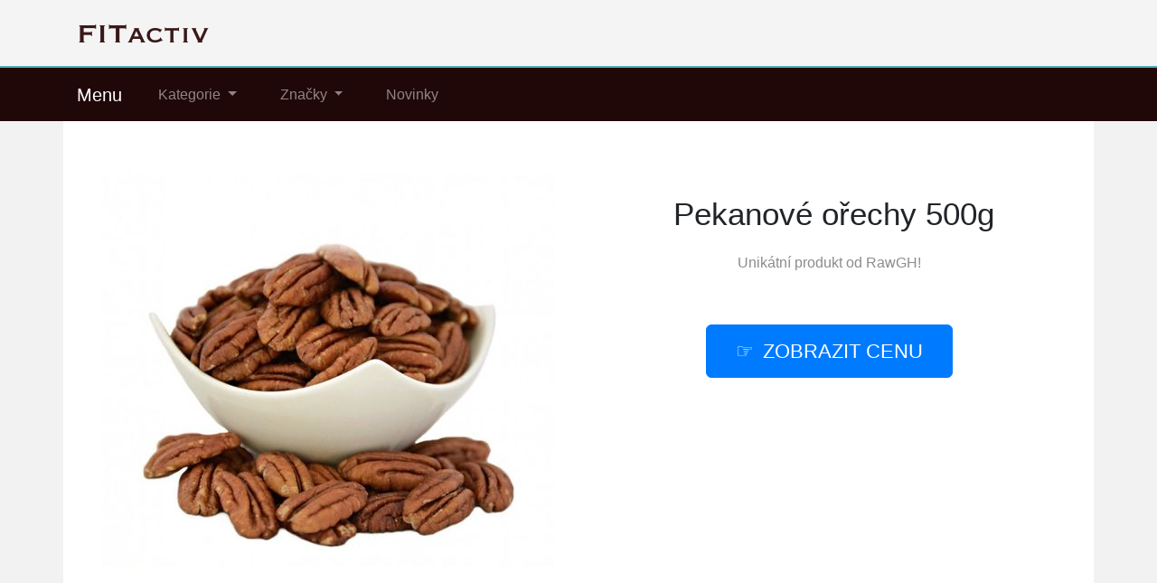

--- FILE ---
content_type: text/html; charset=utf-8
request_url: https://www.fitactiv.cz/produkt/10750-pekanove-orechy-500g
body_size: 7159
content:

<!DOCTYPE html>
<html lang="cs">
<head>
  <meta charset="utf-8">
  <title>Pekanové ořechy 500g levně</title>
  <meta name="viewport" content="width=device-width, initial-scale=1.0, shrink-to-fit=no">
  <meta name="description" content="Pekanové ořechy 500g vypadá naprosto skvěle. ☑️ Výrobcem je RawGH!. ☑️ Zde ho koupíte opravdu levně.">
  <link rel="stylesheet" href="https://cdn.jsdelivr.net/npm/bootstrap@4.6.2/dist/css/bootstrap.min.css" integrity="sha384-xOolHFLEh07PJGoPkLv1IbcEPTNtaed2xpHsD9ESMhqIYd0nLMwNLD69Npy4HI+N" crossorigin="anonymous">
  <script src="https://cdn.jsdelivr.net/npm/jquery@3.5.1/dist/jquery.slim.min.js" integrity="sha384-DfXdz2htPH0lsSSs5nCTpuj/zy4C+OGpamoFVy38MVBnE+IbbVYUew+OrCXaRkfj" crossorigin="anonymous"></script>
  <script src="https://cdn.jsdelivr.net/npm/bootstrap@4.6.2/dist/js/bootstrap.bundle.min.js" integrity="sha384-Fy6S3B9q64WdZWQUiU+q4/2Lc9npb8tCaSX9FK7E8HnRr0Jz8D6OP9dO5Vg3Q9ct" crossorigin="anonymous"></script>
  <link rel="stylesheet" href="/css/styles.css?2">
</head>

<body>

  
  <header>
  <div class="container">
    <div class="row">
      <div class="logo"><a href="/"><img src="/img/logo.png" alt="logo"></a></div>
    </div>
  </div>
  <nav class="navbar navbar-expand-lg navbar-dark bg-dark">
    <div class="container">
    <a class="navbar-brand" href="/">Menu</a>
    <button class="navbar-toggler" type="button" data-toggle="collapse" data-target="#navbarNavDropdown" aria-controls="navbarNavDropdown" aria-expanded="false" aria-label="Toggle navigation">
      <span class="navbar-toggler-icon"></span>
    </button>
    <div class="collapse navbar-collapse" id="navbarNavDropdown">
      <ul class="navbar-nav">
        <li class="nav-item dropdown has-mega-menu">
          <a class="nav-link dropdown-toggle" href="/tagy" data-toggle="dropdown" role="button" aria-haspopup="true" aria-expanded="false">
            Kategorie
          </a>
        <div class="dropdown-menu">
          <a class="dropdown-item" href="/tag/proteinove-diety">Proteinové diety</a>
          <a class="dropdown-item" href="/tag/sportovni-vyziva">Sportovní výživa</a>
          <a class="dropdown-item" href="/tag/jidlo-a-napoje">Nápoje</a>
          <a class="dropdown-item" href="/tag/prirodni-kosmetika-antiestrogenni">Kosmetika</a>
          <a class="dropdown-item" href="/tag/hygienicke-potreby">Hygienické potřeby</a>
          <a class="dropdown-item" href="/tag/potraviny">Potraviny</a>
          <a class="dropdown-item" href="/tag/keto-diety">Keto diety</a>
          <a class="dropdown-item" href="/tag/proteinove-doplnky">Proteinové doplňky</a>
          <a class="dropdown-item" href="/tag/proteiny">Proteiny</a>
          <a class="dropdown-item" href="/tag/kosmetika-a-zdravi">Kosmetika a zdraví</a>
          <a class="dropdown-item" href="/tag/testoviny">Těstoviny</a>
          <a class="dropdown-item" href="/tag/doplnky-stravy">Doplňky stravy</a>
        </div>
        </li>
        <li class="nav-item dropdown has-mega-menu">
          <a class="nav-link dropdown-toggle" href="/znacky" data-toggle="dropdown" role="button" aria-haspopup="true" aria-expanded="false">
            Značky
          </a>
          <div class="dropdown-menu">
            <a class="dropdown-item" href="/znacka/chia-shake">Chia Shake</a>
            <a class="dropdown-item" href="/znacka/slim-pasta">Slim Pasta</a>
            <a class="dropdown-item" href="/znacka/now-foods">Now Foods</a>
            <a class="dropdown-item" href="/znacka/viridian">Viridian</a>
            <a class="dropdown-item" href="/znacka/warrior">Warrior</a>
            <a class="dropdown-item" href="/znacka/swanson">Swanson</a>
            <a class="dropdown-item" href="/znacka/brainmax">Brainmax</a>
            <a class="dropdown-item" href="/znacka/natural-nutrition">Natural Nutrition</a>
            <a class="dropdown-item" href="/znacka/bionature">BioNature</a>
            <a class="dropdown-item" href="/znacka/ecce-vita">Ecce Vita</a>
            <a class="dropdown-item" href="/znacka/biomedical">BioMedical</a>
            <a class="dropdown-item" href="/znacka/naturlabs">NaturLabs</a>
            <a class="dropdown-item" href="/znacka/jarrow-formulas">Jarrow Formulas</a>
            <a class="dropdown-item" href="/znacka/reflex">Reflex</a>
            <a class="dropdown-item" href="/znacka/gresik-valdemar">Valdemar Grešík</a>
            <a class="dropdown-item" href="/znacka/votamax">Votamax</a>
            <a class="dropdown-item" href="/znacka/urtekram">Urtekram</a>
          </div>
        </li>
        <li class="nav-item">
          <a class="nav-link" href="/novinky">Novinky</a>
        </li>
      </ul>
    </div>
    </div>
  </nav>
  </header>

  
  <div class="container content">
    
<div class="content">

    <script type="application/ld+json">
  {
    "@context": "http://schema.org/",
    "@type": "Product",
    "name": "Pekanové ořechy 500g",
    "image": [
      "\/pix\/x\/z\/r\/l\/x\/xzrlxomz-a.jpeg"
    ],
    "description": "Pekanové ořechy 500g",
    "sku": "4035",
    "brand": {
      "@type": "Thing",
      "name": "RawGH!",
      "url": "/znacka/rawgh"
    },
    "aggregateRating": {
      "@type": "AggregateRating",
      "ratingValue":  4 ,
      "reviewCount":  434 
    },
    "offers": {
      "@type": "Offer",
      "url": "/produkt/10750-pekanove-orechy-500g",
      "availability" : "http://schema.org/InStock",
      "priceCurrency": "CZK",
      "price": "299.00"
    }
  }
  </script>

  <script>
  function rate(v) {
    var xhr = new XMLHttpRequest();
    xhr.open("POST", '/hodnoceni', true);
    xhr.setRequestHeader("Content-Type", "application/x-www-form-urlencoded");
    xhr.send("10750:"+v);
  }
  </script>





  <article>
    <div class="row">
      <div class="col-md-6 image">
        <a href="/koupit/10750/101" rel="nofollow">
          <img src="/pix/x/z/r/l/x/xzrlxomz-a.jpeg" alt="Pekanové ořechy 500g">
        </a>
      </div>
    <div class="col-md-6 text">
      <h1>Pekanové ořechy 500g</h1>
        <div class="brand">Unikátní produkt od 
          <a href="/znacka/rawgh" title="RawGH!">RawGH!</a>
        </div>
        <div class="button">
          <a href="/koupit/10750/102" rel="nofollow" class="btn btn-primary btn-lg hand">Zobrazit cenu</a>
        </div>
    </div>
    <div class="col-md-8 about">
      <ul class="nav nav-tabs" id="myTab" role="tablist">
        <li class="nav-item">
          <a class="nav-link active" id="first-tab" data-toggle="tab" href="#first" role="tab" aria-controls="first" aria-selected="true">O produktu</a>
        </li>
        <li class="nav-item">
          <a class="nav-link" id="second-tab" data-toggle="tab" href="#second" role="tab" aria-controls="second" aria-selected="false">Parametry</a>
        </li>
        <li class="nav-item">
          <a class="nav-link" id="third-tab" data-toggle="tab" href="#third" role="tab" aria-controls="third" aria-selected="false">Kategorie</a>
        </li>
      </ul>
      <div class="tab-content" id="myTabContent">
        <div class="tab-pane fade show active" id="first" role="tabpanel" aria-labelledby="first-tab">
          <p>Pořiďte si unikátní <strong>Pekanové ořechy 500g</strong> od značky RawGH!. Vypadá opravdu skvěle. <b><a href="/koupit/10750/103" rel="nofollow">Podívejte se na více informací</a>.</b></p>
          <p>Naše pekanové ořechy jsou zásobárnou vitamínů a minerálů, jako je mangan, draslík, vápník, železo, hořčík, zinek a selen, které v sobě ukrývají řadu blahodárných účinků pro lidské tělo i mozek. Pekanové ořechy obsahují mononenasycené tuky, jako je kyselina olejová, spolu se vzácnými fenolickými antioxidanty.Jsou skvělým přídavkem do snídaňových kaší, jogurtů a tvarohů, do vaření či pečení nebo jednoduše na večerní mlsání.TIP: Hoďte oříšky na pár minut nasucho na pánev a zvýrazníte tak aroma, chuť i křupavost ořechů tak, že jim nedokážete odolat!Pekanové ořechy jsou všestranným a chutným druhem ořechu, který lze mlsat kdykoliv, je vhodný do vaření a receptů a je bohatý na vzácné tuky, vitamíny a minerály.Složení: 100% pekanové ořechy. Alergeny: Výrobek může obsahovat stopy arašídů, jiných ořechů, oxidu siřičitého nebo sezamu. Výživové údaje ve 100g: Energie 2889kJ/691kcal, Bílkoviny 9,17g, Sacharidy 13,86g (z toho: cukry 3,97g), Tuky 71,97g (z toho: nasycené mastné kyseliny 6,18g), Sůl 0g. Skladování: Skladujte v suchu, mimo přímého slunečního záření při teplotách 6-25°C. Nevystavujte mrazu a vlhkosti.Použití: Na pečení, vaření, nebo jako každodenní pochoutka. Minimální trvanlivost do: data uvedeného na svaru.Distributor: Green Medical, s.r.o., Rybná 716/24, 110 00 Praha 1, Česká republika</p>
          <p>Pekanové ořechy 500g vyrábí populární značka <strong>RawGH!</strong>. Stojí jen 299 Kč a navíc je produkt v akci.</p>
          <p>Aktuálně je skladem a za velice dobrou cenu. Koupíte ho <b><a href="/koupit/10750/104" rel="nofollow">v tomto e-shopu</a></b>.</p>
          <p><b>Produkt</b>: Pekanové ořechy 500g</p>
          <p class="b-brand">
            <b>Značka</b>:
            <a href="/znacka/rawgh">
              <span>RawGH!</span>
            </a>
          </p>
          <div class="row">
          <div class="col-sm-4">
          <p class="rating"><b>Hodnocení produktu</b>:</p>
          </div>
          <div class="col-sm-8">
          <p><span onclick="rate(1);"><img src="/img/star.png"></span>
            <span onclick="rate(2);"><img src="/img/star.png"></span>
            <span onclick="rate(3);"><img src="/img/star.png"></span>
            <span onclick="rate(4);"><img src="/img/star.png"></span>
            <span onclick="rate(5);"><img src="/img/star.png"></span>
          </p>
          </div>
          </div>
        </div>
        <div class="tab-pane fade" id="second" role="tabpanel" aria-labelledby="second-tab">
          <h3>Parametry</h3>
          <p>

          </p>
        </div>
        <div class="tab-pane fade" id="third" role="tabpanel" aria-labelledby="third-tab">
          <h3>Kategorie</h3>
            <p class="tag">

              <a href="/tag/jidlo-a-napoje" title="Jídlo a nápoje">Jídlo a nápoje</a><br>

              <a href="/tag/potraviny" title="Potraviny">Potraviny</a><br>

              <a href="/tag/trvanlive-potraviny" title="Trvanlivé potraviny">Trvanlivé potraviny</a><br>

              <a href="/tag/susene-plody-orechy-semena" title="Sušené plody, ořechy, semena">Sušené plody, ořechy, semena</a><br>

Zkušenosti a recenze vypadají velmi dobře.
            </p>
        </div>
        <br>
        <div class="l-button">
          <a href="/koupit/10750/105" rel="nofollow" class="btn btn-success btn-lg hand">Do obchodu</a>
        </div>
      </div>
    </div>
    <div class="col-md-4 blank">
      &nbsp;
    </div>
    </div>
  </article>



<div class="other-offer">
  <h3>Oblíbené produkty</h3>
  <div class="row">

  <div class="col-md-4 col-sm-6 offer-list">
    <a href="/koupit/10779/301" rel="nofollow">
      <div class="p-image"><img src="/pix/r/z/w/v/q/rzwvqpky-b.jpeg" loading="lazy" alt="Kari koření 100% přírodní 1kg"></div>
    </a>
    <a href="/produkt/10779-kari-koreni-100-prirodni-1kg">
      <div class="p-name">Kari koření 100% přírodní 1kg</div>
    </a>
    <a href="/koupit/10779/302" rel="nofollow">
      <div class="p-price">299 Kč</div>
    </a>
  </div>

  <div class="col-md-4 col-sm-6 offer-list">
    <a href="/koupit/12756/301" rel="nofollow">
      <div class="p-image"><img src="/pix/x/z/x/m/w/xzxmwroy-b.webp" loading="lazy" alt="BrainMax Electrolytes Caps, 90 rostlinných kapslí"></div>
    </a>
    <a href="/produkt/12756-brainmax-electrolytes-caps-90-rostlinnych-kapsli">
      <div class="p-name">BrainMax Electrolytes Caps, 90 rostlinných kapslí</div>
    </a>
    <a href="/koupit/12756/302" rel="nofollow">
      <div class="p-price">399 Kč</div>
    </a>
  </div>

  <div class="col-md-4 col-sm-6 offer-list">
    <a href="/koupit/12616/301" rel="nofollow">
      <div class="p-image"><img src="/pix/r/z/p/x/n/rzpxnrvz-b.webp" loading="lazy" alt="Organic Greens Complex kapsle"></div>
    </a>
    <a href="/produkt/12616-organic-greens-complex-kapsle">
      <div class="p-name">Organic Greens Complex kapsle</div>
    </a>
    <a href="/koupit/12616/302" rel="nofollow">
      <div class="p-price">249 Kč</div>
    </a>
  </div>

  <div class="col-md-4 col-sm-6 offer-list">
    <a href="/koupit/12759/301" rel="nofollow">
      <div class="p-image"><img src="/pix/m/y/v/l/q/myvlqmry-b.webp" loading="lazy" alt="Tart cherry extrakt prášek 100g"></div>
    </a>
    <a href="/produkt/12759-tart-cherry-extrakt-prasek-100g">
      <div class="p-name">Tart cherry extrakt prášek 100g</div>
    </a>
    <a href="/koupit/12759/302" rel="nofollow">
      <div class="p-price">249 Kč</div>
    </a>
  </div>

  <div class="col-md-4 col-sm-6 offer-list">
    <a href="/koupit/12613/301" rel="nofollow">
      <div class="p-image"><img src="/pix/r/z/w/m/o/rzwmonwz-b.webp" loading="lazy" alt="Cyklický Cluster Dextrin 500g"></div>
    </a>
    <a href="/produkt/12613-cyklicky-cluster-dextrin-500g">
      <div class="p-name">Cyklický Cluster Dextrin 500g</div>
    </a>
    <a href="/koupit/12613/302" rel="nofollow">
      <div class="p-price">299 Kč</div>
    </a>
  </div>

  <div class="col-md-4 col-sm-6 offer-list">
    <a href="/koupit/11238/301" rel="nofollow">
      <div class="p-image"><img src="/pix/r/z/p/p/l/rzpplxwz-b.jpeg" loading="lazy" alt="Rýžové těstoviny Penne 1kg"></div>
    </a>
    <a href="/produkt/11238-ryzove-testoviny-penne-1kg">
      <div class="p-name">Rýžové těstoviny Penne 1kg</div>
    </a>
    <a href="/koupit/11238/302" rel="nofollow">
      <div class="p-price">179 Kč</div>
    </a>
  </div>

  <div class="col-md-4 col-sm-6 offer-list">
    <a href="/koupit/10766/301" rel="nofollow">
      <div class="p-image"><img src="/pix/x/y/q/m/v/xyqmvrmy-b.jpeg" loading="lazy" alt="Vločky ovesné jemné 1kg"></div>
    </a>
    <a href="/produkt/10766-vlocky-ovesne-jemne-1kg">
      <div class="p-name">Vločky ovesné jemné 1kg</div>
    </a>
    <a href="/koupit/10766/302" rel="nofollow">
      <div class="p-price">69 Kč</div>
    </a>
  </div>

  <div class="col-md-4 col-sm-6 offer-list">
    <a href="/koupit/10773/301" rel="nofollow">
      <div class="p-image"><img src="/pix/l/y/l/x/v/lylxvkly-b.jpeg" loading="lazy" alt="Černý pepř celý 500g"></div>
    </a>
    <a href="/produkt/10773-cerny-pepr-cely-500g">
      <div class="p-name">Černý pepř celý 500g</div>
    </a>
    <a href="/koupit/10773/302" rel="nofollow">
      <div class="p-price">225 Kč</div>
    </a>
  </div>

  <div class="col-md-4 col-sm-6 offer-list">
    <a href="/koupit/12757/301" rel="nofollow">
      <div class="p-image"><img src="/pix/r/z/w/m/x/rzwmxrvz-b.webp" loading="lazy" alt="BrainMax Best Vitamin E Complex, 90 rostlinných kapslí"></div>
    </a>
    <a href="/produkt/12757-brainmax-best-vitamin-e-complex-90-rostlinnych-kapsli">
      <div class="p-name">BrainMax Best Vitamin E Complex, 90 rostlinných kapslí</div>
    </a>
    <a href="/koupit/12757/302" rel="nofollow">
      <div class="p-price">709 Kč</div>
    </a>
  </div>

  <div class="col-md-4 col-sm-6 offer-list">
    <a href="/koupit/12758/301" rel="nofollow">
      <div class="p-image"><img src="/pix/v/y/o/q/p/vyoqplqy-b.webp" loading="lazy" alt="BrainMax Joint Support, podpora kloubů a kostí, 180 rostlinných kapslí"></div>
    </a>
    <a href="/produkt/12758-brainmax-joint-support-podpora-kloubu-a-kosti-180-rostlinnych-kapsli">
      <div class="p-name">BrainMax Joint Support, podpora kloubů a kostí, 180 rostlinných kapslí</div>
    </a>
    <a href="/koupit/12758/302" rel="nofollow">
      <div class="p-price">1 049 Kč</div>
    </a>
  </div>

  <div class="col-md-4 col-sm-6 offer-list">
    <a href="/koupit/10762/301" rel="nofollow">
      <div class="p-image"><img src="/pix/l/z/l/x/k/lzlxkrlz-b.jpeg" loading="lazy" alt="Jáhlové vločky instantní 1kg"></div>
    </a>
    <a href="/produkt/10762-jahlove-vlocky-instantni-1kg">
      <div class="p-name">Jáhlové vločky instantní 1kg</div>
    </a>
    <a href="/koupit/10762/302" rel="nofollow">
      <div class="p-price">110 Kč</div>
    </a>
  </div>

  <div class="col-md-4 col-sm-6 offer-list">
    <a href="/koupit/12903/301" rel="nofollow">
      <div class="p-image"><img src="/pix/v/z/o/q/x/vzoqxxmz-b.webp" loading="lazy" alt="BrainMax Mood Saffron, 60 rostlinných kapslí"></div>
    </a>
    <a href="/produkt/12903-brainmax-mood-saffron-60-rostlinnych-kapsli">
      <div class="p-name">BrainMax Mood Saffron, 60 rostlinných kapslí</div>
    </a>
    <a href="/koupit/12903/302" rel="nofollow">
      <div class="p-price">299 Kč</div>
    </a>
  </div>

  <div class="col-md-4 col-sm-6 offer-list">
    <a href="/koupit/10776/301" rel="nofollow">
      <div class="p-image"><img src="/pix/w/y/m/w/q/wymwqmry-b.jpeg" loading="lazy" alt="Pálivá paprika mletá 1kg"></div>
    </a>
    <a href="/produkt/10776-paliva-paprika-mleta-1kg">
      <div class="p-name">Pálivá paprika mletá 1kg</div>
    </a>
    <a href="/koupit/10776/302" rel="nofollow">
      <div class="p-price">249 Kč</div>
    </a>
  </div>

  <div class="col-md-4 col-sm-6 offer-list">
    <a href="/koupit/10775/301" rel="nofollow">
      <div class="p-image"><img src="/pix/x/y/n/o/n/xynonxvz-b.jpeg" loading="lazy" alt="Černá himálajská sůl jemná 1kg"></div>
    </a>
    <a href="/produkt/10775-cerna-himalajska-sul-jemna-1kg">
      <div class="p-name">Černá himálajská sůl jemná 1kg</div>
    </a>
    <a href="/koupit/10775/302" rel="nofollow">
      <div class="p-price">79 Kč</div>
    </a>
  </div>

  <div class="col-md-4 col-sm-6 offer-list">
    <a href="/koupit/10746/301" rel="nofollow">
      <div class="p-image"><img src="/pix/r/y/w/v/p/rywvpvkz-b.jpeg" loading="lazy" alt="Černý kmín - Černuška 1kg"></div>
    </a>
    <a href="/produkt/10746-cerny-kmin-cernuska-1kg">
      <div class="p-name">Černý kmín - Černuška 1kg</div>
    </a>
    <a href="/koupit/10746/302" rel="nofollow">
      <div class="p-price">219 Kč</div>
    </a>
  </div>

  <div class="col-md-4 col-sm-6 offer-list">
    <a href="/koupit/10772/301" rel="nofollow">
      <div class="p-image"><img src="/pix/x/z/r/l/r/xzrlrxmz-b.jpeg" loading="lazy" alt="Sušený česnek mletý 1kg"></div>
    </a>
    <a href="/produkt/10772-suseny-cesnek-mlety-1kg">
      <div class="p-name">Sušený česnek mletý 1kg</div>
    </a>
    <a href="/koupit/10772/302" rel="nofollow">
      <div class="p-price">239 Kč</div>
    </a>
  </div>

  <div class="col-md-4 col-sm-6 offer-list">
    <a href="/koupit/12906/301" rel="nofollow">
      <div class="p-image"><img src="/pix/x/z/r/o/v/xzrovvmy-b.webp" loading="lazy" alt="Oyster Mushroom Extract, Hlíva ústřičná – extrakt z Hlívy ústřičné"></div>
    </a>
    <a href="/produkt/12906-oyster-mushroom-extract-hliva-ustricna-extrakt-z-hlivy-ustricne">
      <div class="p-name">Oyster Mushroom Extract, Hlíva ústřičná – extrakt z Hlívy ústřičné</div>
    </a>
    <a href="/koupit/12906/302" rel="nofollow">
      <div class="p-price">199 Kč</div>
    </a>
  </div>

  <div class="col-md-4 col-sm-6 offer-list">
    <a href="/koupit/12622/301" rel="nofollow">
      <div class="p-image"><img src="/pix/x/y/q/w/n/xyqwnpny-b.webp" loading="lazy" alt="L-Arginin kapsle"></div>
    </a>
    <a href="/produkt/12622-l-arginin-kapsle">
      <div class="p-name">L-Arginin kapsle</div>
    </a>
    <a href="/koupit/12622/302" rel="nofollow">
      <div class="p-price">199 Kč</div>
    </a>
  </div>

  <div class="col-md-4 col-sm-6 offer-list">
    <a href="/koupit/12901/301" rel="nofollow">
      <div class="p-image"><img src="/pix/x/y/x/m/o/xyxmowmz-b.webp" loading="lazy" alt="BrainMax Betaglucan, 90 rostlinných kapslí"></div>
    </a>
    <a href="/produkt/12901-brainmax-betaglucan-90-rostlinnych-kapsli">
      <div class="p-name">BrainMax Betaglucan, 90 rostlinných kapslí</div>
    </a>
    <a href="/koupit/12901/302" rel="nofollow">
      <div class="p-price">399 Kč</div>
    </a>
  </div>

  <div class="col-md-4 col-sm-6 offer-list">
    <a href="/koupit/12617/301" rel="nofollow">
      <div class="p-image"><img src="/pix/x/y/r/o/n/xyronmxz-b.webp" loading="lazy" alt="Vitamin B3 Pure kapsle 90"></div>
    </a>
    <a href="/produkt/12617-vitamin-b3-pure-kapsle-90">
      <div class="p-name">Vitamin B3 Pure kapsle 90</div>
    </a>
    <a href="/koupit/12617/302" rel="nofollow">
      <div class="p-price">159 Kč</div>
    </a>
  </div>

  <div class="col-md-4 col-sm-6 offer-list">
    <a href="/koupit/12902/301" rel="nofollow">
      <div class="p-image"><img src="/pix/r/y/w/m/w/rywmwxky-b.webp" loading="lazy" alt="BrainMax Apple Cider Vinegar, 180 rostlinných kapslí"></div>
    </a>
    <a href="/produkt/12902-brainmax-apple-cider-vinegar-180-rostlinnych-kapsli">
      <div class="p-name">BrainMax Apple Cider Vinegar, 180 rostlinných kapslí</div>
    </a>
    <a href="/koupit/12902/302" rel="nofollow">
      <div class="p-price">369 Kč</div>
    </a>
  </div>

  <div class="col-md-4 col-sm-6 offer-list">
    <a href="/koupit/12761/301" rel="nofollow">
      <div class="p-image"><img src="/pix/x/y/r/o/w/xyrownrz-b.webp" loading="lazy" alt="Kurkuma &#43; piperin tobolky"></div>
    </a>
    <a href="/produkt/12761-kurkuma-piperin-tobolky">
      <div class="p-name">Kurkuma &#43; piperin tobolky</div>
    </a>
    <a href="/koupit/12761/302" rel="nofollow">
      <div class="p-price">179 Kč</div>
    </a>
  </div>

  <div class="col-md-4 col-sm-6 offer-list">
    <a href="/koupit/12624/301" rel="nofollow">
      <div class="p-image"><img src="/pix/r/y/w/m/o/rywmolwy-b.webp" loading="lazy" alt="Calcium Max kapsle 90"></div>
    </a>
    <a href="/produkt/12624-calcium-max-kapsle-90">
      <div class="p-name">Calcium Max kapsle 90</div>
    </a>
    <a href="/koupit/12624/302" rel="nofollow">
      <div class="p-price">149 Kč</div>
    </a>
  </div>

  <div class="col-md-4 col-sm-6 offer-list">
    <a href="/koupit/11239/301" rel="nofollow">
      <div class="p-image"><img src="/pix/x/y/r/l/q/xyrlqoly-b.jpeg" loading="lazy" alt="Tapiokové perly 1kg"></div>
    </a>
    <a href="/produkt/11239-tapiokove-perly-1kg">
      <div class="p-name">Tapiokové perly 1kg</div>
    </a>
    <a href="/koupit/11239/302" rel="nofollow">
      <div class="p-price">199 Kč</div>
    </a>
  </div>

  <div class="col-md-4 col-sm-6 offer-list">
    <a href="/koupit/12615/301" rel="nofollow">
      <div class="p-image"><img src="/pix/m/y/v/l/w/myvlwvly-b.webp" loading="lazy" alt="Benedikt lékařský extrakt 100g"></div>
    </a>
    <a href="/produkt/12615-benedikt-lekarsky-extrakt-100g">
      <div class="p-name">Benedikt lékařský extrakt 100g</div>
    </a>
    <a href="/koupit/12615/302" rel="nofollow">
      <div class="p-price">249 Kč</div>
    </a>
  </div>

  <div class="col-md-4 col-sm-6 offer-list">
    <a href="/koupit/12907/301" rel="nofollow">
      <div class="p-image"><img src="/pix/l/y/l/m/p/lylmpplz-b.webp" loading="lazy" alt="Liposomal Shiitake Extract (30% Polysaccharides) 200ml"></div>
    </a>
    <a href="/produkt/12907-liposomal-shiitake-extract-30-polysaccharides-200ml">
      <div class="p-name">Liposomal Shiitake Extract (30% Polysaccharides) 200ml</div>
    </a>
    <a href="/koupit/12907/302" rel="nofollow">
      <div class="p-price">329 Kč</div>
    </a>
  </div>

  <div class="col-md-4 col-sm-6 offer-list">
    <a href="/koupit/12610/301" rel="nofollow">
      <div class="p-image"><img src="/pix/w/y/m/l/n/wymlnvpz-b.webp" loading="lazy" alt="Citrus Bioflavonoids kapsle"></div>
    </a>
    <a href="/produkt/12610-citrus-bioflavonoids-kapsle">
      <div class="p-name">Citrus Bioflavonoids kapsle</div>
    </a>
    <a href="/koupit/12610/302" rel="nofollow">
      <div class="p-price">159 Kč</div>
    </a>
  </div>

  <div class="col-md-4 col-sm-6 offer-list">
    <a href="/koupit/11639/301" rel="nofollow">
      <div class="p-image"><img src="/pix/x/y/r/l/l/xyrllpry-b.jpeg" loading="lazy" alt="Himálajská sůl růžová hrubá 1kg"></div>
    </a>
    <a href="/produkt/11639-himalajska-sul-ruzova-hruba-1kg">
      <div class="p-name">Himálajská sůl růžová hrubá 1kg</div>
    </a>
    <a href="/koupit/11639/302" rel="nofollow">
      <div class="p-price">79 Kč</div>
    </a>
  </div>

  <div class="col-md-4 col-sm-6 offer-list">
    <a href="/koupit/12608/301" rel="nofollow">
      <div class="p-image"><img src="/pix/l/y/k/p/r/lykprllz-b.webp" loading="lazy" alt="L-Tryptophan kapsle"></div>
    </a>
    <a href="/produkt/12608-l-tryptophan-kapsle">
      <div class="p-name">L-Tryptophan kapsle</div>
    </a>
    <a href="/koupit/12608/302" rel="nofollow">
      <div class="p-price">149 Kč</div>
    </a>
  </div>

  <div class="col-md-4 col-sm-6 offer-list">
    <a href="/koupit/10774/301" rel="nofollow">
      <div class="p-image"><img src="/pix/l/y/k/q/k/lykqkory-b.jpeg" loading="lazy" alt="Sladká paprika mletá 1kg"></div>
    </a>
    <a href="/produkt/10774-sladka-paprika-mleta-1kg">
      <div class="p-name">Sladká paprika mletá 1kg</div>
    </a>
    <a href="/koupit/10774/302" rel="nofollow">
      <div class="p-price">339 Kč</div>
    </a>
  </div>

  <div class="col-md-4 col-sm-6 offer-list">
    <a href="/koupit/12763/301" rel="nofollow">
      <div class="p-image"><img src="/pix/l/z/k/p/x/lzkpxrwy-b.webp" loading="lazy" alt="Artyčoky extrakt prášek 100g"></div>
    </a>
    <a href="/produkt/12763-artycoky-extrakt-prasek-100g">
      <div class="p-name">Artyčoky extrakt prášek 100g</div>
    </a>
    <a href="/koupit/12763/302" rel="nofollow">
      <div class="p-price">199 Kč</div>
    </a>
  </div>

  <div class="col-md-4 col-sm-6 offer-list">
    <a href="/koupit/12764/301" rel="nofollow">
      <div class="p-image"><img src="/pix/x/z/n/k/v/xznkvrly-b.webp" loading="lazy" alt="Bromelain prášek 100g"></div>
    </a>
    <a href="/produkt/12764-bromelain-prasek-100g">
      <div class="p-name">Bromelain prášek 100g</div>
    </a>
    <a href="/koupit/12764/302" rel="nofollow">
      <div class="p-price">249 Kč</div>
    </a>
  </div>

  <div class="col-md-4 col-sm-6 offer-list">
    <a href="/koupit/11237/301" rel="nofollow">
      <div class="p-image"><img src="/pix/m/y/v/o/m/myvomlqz-b.jpeg" loading="lazy" alt="Rýžové těstoviny vřetena Fusilli 1kg"></div>
    </a>
    <a href="/produkt/11237-ryzove-testoviny-vretena-fusilli-1kg">
      <div class="p-name">Rýžové těstoviny vřetena Fusilli 1kg</div>
    </a>
    <a href="/koupit/11237/302" rel="nofollow">
      <div class="p-price">179 Kč</div>
    </a>
  </div>

  <div class="col-md-4 col-sm-6 offer-list">
    <a href="/koupit/12900/301" rel="nofollow">
      <div class="p-image"><img src="/pix/x/y/q/w/o/xyqwoxmy-b.webp" loading="lazy" alt="BrainMax Glucomannan, 830 mg, 120 rostlinných kapslí"></div>
    </a>
    <a href="/produkt/12900-brainmax-glucomannan-830-mg-120-rostlinnych-kapsli">
      <div class="p-name">BrainMax Glucomannan, 830 mg, 120 rostlinných kapslí</div>
    </a>
    <a href="/koupit/12900/302" rel="nofollow">
      <div class="p-price">279 Kč</div>
    </a>
  </div>

  <div class="col-md-4 col-sm-6 offer-list">
    <a href="/koupit/12607/301" rel="nofollow">
      <div class="p-image"><img src="/pix/l/y/l/m/n/lylmnovz-b.webp" loading="lazy" alt="Wild Yam extract kapsle"></div>
    </a>
    <a href="/produkt/12607-wild-yam-extract-kapsle">
      <div class="p-name">Wild Yam extract kapsle</div>
    </a>
    <a href="/koupit/12607/302" rel="nofollow">
      <div class="p-price">149 Kč</div>
    </a>
  </div>

  <div class="col-md-4 col-sm-6 offer-list">
    <a href="/koupit/12612/301" rel="nofollow">
      <div class="p-image"><img src="/pix/x/z/x/m/v/xzxmvlwy-b.webp" loading="lazy" alt="Fenykl obyčejný extrakt"></div>
    </a>
    <a href="/produkt/12612-fenykl-obycejny-extrakt">
      <div class="p-name">Fenykl obyčejný extrakt</div>
    </a>
    <a href="/koupit/12612/302" rel="nofollow">
      <div class="p-price">249 Kč</div>
    </a>
  </div>

  <div class="col-md-4 col-sm-6 offer-list">
    <a href="/koupit/10763/301" rel="nofollow">
      <div class="p-image"><img src="/pix/l/z/k/q/o/lzkqovrz-b.jpeg" loading="lazy" alt="Rýžové vločky instantní 1kg"></div>
    </a>
    <a href="/produkt/10763-ryzove-vlocky-instantni-1kg">
      <div class="p-name">Rýžové vločky instantní 1kg</div>
    </a>
    <a href="/koupit/10763/302" rel="nofollow">
      <div class="p-price">110 Kč</div>
    </a>
  </div>

  <div class="col-md-4 col-sm-6 offer-list">
    <a href="/koupit/12904/301" rel="nofollow">
      <div class="p-image"><img src="/pix/m/z/v/l/x/mzvlxxpz-b.webp" loading="lazy" alt="Liposomal Maitake Extract (30% Polysaccharides) 200ml"></div>
    </a>
    <a href="/produkt/12904-liposomal-maitake-extract-30-polysaccharides-200ml">
      <div class="p-name">Liposomal Maitake Extract (30% Polysaccharides) 200ml</div>
    </a>
    <a href="/koupit/12904/302" rel="nofollow">
      <div class="p-price">329 Kč</div>
    </a>
  </div>

  <div class="col-md-4 col-sm-6 offer-list">
    <a href="/koupit/12609/301" rel="nofollow">
      <div class="p-image"><img src="/pix/x/y/n/k/r/xynkrpwz-b.webp" loading="lazy" alt="L-Glutamin kapsle"></div>
    </a>
    <a href="/produkt/12609-l-glutamin-kapsle">
      <div class="p-name">L-Glutamin kapsle</div>
    </a>
    <a href="/koupit/12609/302" rel="nofollow">
      <div class="p-price">139 Kč</div>
    </a>
  </div>

  <div class="col-md-4 col-sm-6 offer-list">
    <a href="/koupit/10777/301" rel="nofollow">
      <div class="p-image"><img src="/pix/x/z/q/m/q/xzqmqvmz-b.jpeg" loading="lazy" alt="Himálajská sůl růžová jemná 1kg"></div>
    </a>
    <a href="/produkt/10777-himalajska-sul-ruzova-jemna-1kg">
      <div class="p-name">Himálajská sůl růžová jemná 1kg</div>
    </a>
    <a href="/koupit/10777/302" rel="nofollow">
      <div class="p-price">79 Kč</div>
    </a>
  </div>

  <div class="col-md-4 col-sm-6 offer-list">
    <a href="/koupit/12620/301" rel="nofollow">
      <div class="p-image"><img src="/pix/x/z/n/k/r/xznkrwwy-b.webp" loading="lazy" alt="Lactoferrin 60 kapslí"></div>
    </a>
    <a href="/produkt/12620-lactoferrin-60-kapsli">
      <div class="p-name">Lactoferrin 60 kapslí</div>
    </a>
    <a href="/koupit/12620/302" rel="nofollow">
      <div class="p-price">459 Kč</div>
    </a>
  </div>

  <div class="col-md-4 col-sm-6 offer-list">
    <a href="/koupit/12621/301" rel="nofollow">
      <div class="p-image"><img src="/pix/w/z/m/l/n/wzmlnxpy-b.webp" loading="lazy" alt="Eleuthero extrakt ze Sibiřského ženšenu tobolky"></div>
    </a>
    <a href="/produkt/12621-eleuthero-extrakt-ze-sibirskeho-zensenu-tobolky">
      <div class="p-name">Eleuthero extrakt ze Sibiřského ženšenu tobolky</div>
    </a>
    <a href="/koupit/12621/302" rel="nofollow">
      <div class="p-price">199 Kč</div>
    </a>
  </div>

  <div class="col-md-4 col-sm-6 offer-list">
    <a href="/koupit/12611/301" rel="nofollow">
      <div class="p-image"><img src="/pix/x/z/q/w/n/xzqwnknz-b.webp" loading="lazy" alt="Dong Quai kapsle"></div>
    </a>
    <a href="/produkt/12611-dong-quai-kapsle">
      <div class="p-name">Dong Quai kapsle</div>
    </a>
    <a href="/koupit/12611/302" rel="nofollow">
      <div class="p-price">149 Kč</div>
    </a>
  </div>

  <div class="col-md-4 col-sm-6 offer-list">
    <a href="/koupit/12762/301" rel="nofollow">
      <div class="p-image"><img src="/pix/l/z/l/m/w/lzlmwnoy-b.webp" loading="lazy" alt="Mumio - Shilajit extrakt prášek 100g"></div>
    </a>
    <a href="/produkt/12762-mumio-shilajit-extrakt-prasek-100g">
      <div class="p-name">Mumio - Shilajit extrakt prášek 100g</div>
    </a>
    <a href="/koupit/12762/302" rel="nofollow">
      <div class="p-price">249 Kč</div>
    </a>
  </div>

  <div class="col-md-4 col-sm-6 offer-list">
    <a href="/koupit/10781/301" rel="nofollow">
      <div class="p-image"><img src="/pix/m/y/v/o/p/myvopppz-b.jpeg" loading="lazy" alt="Arašídová mouka pražená 1kg"></div>
    </a>
    <a href="/produkt/10781-arasidova-mouka-prazena-1kg">
      <div class="p-name">Arašídová mouka pražená 1kg</div>
    </a>
    <a href="/koupit/10781/302" rel="nofollow">
      <div class="p-price">149 Kč</div>
    </a>
  </div>

  <div class="col-md-4 col-sm-6 offer-list">
    <a href="/koupit/12905/301" rel="nofollow">
      <div class="p-image"><img src="/pix/r/y/p/x/w/rypxwwry-b.webp" loading="lazy" alt="Liposomal Cordyceps Extract (40% Polysaccharides) 200ml"></div>
    </a>
    <a href="/produkt/12905-liposomal-cordyceps-extract-40-polysaccharides-200ml">
      <div class="p-name">Liposomal Cordyceps Extract (40% Polysaccharides) 200ml</div>
    </a>
    <a href="/koupit/12905/302" rel="nofollow">
      <div class="p-price">329 Kč</div>
    </a>
  </div>

  </div>
</div>



</div>

  </div>
  
  <footer>
    <div class="footer1">
    <div class="container">
    </div>
    </div>
    <div class="footer2">
    <div class="container"><p>Buďte fit se zajímavými produkty<br>
	    Oblíbené produkty: <a href="/produkt/4107-votamax-brainmax-n-acetyl-l-cysteine-nac-950-mg-100-rostlinnych-kapsli">Votamax BrainMax N-Acetyl-L-Cysteine, NAC, 950 mg</a> | <a href="/produkt/2084-brainmax-s-acetyl-l-glutathione-sag-100-mg-100-rostlinnych-kapsli">BrainMax S-Acetyl-L-Glutathione, SAG, 100 mg</a> | <a href="/produkt/1691-votamax-brainmax-vitamin-d3-k2-d3-5000-iu-k2-jako-mk7-150-mcg-100-kapsli">Votamax BrainMax Vitamin D3 & K2, D3 5000 IU / K2 jako MK7 150 mcg</a> |
    </p>
    </div>
    </div>
    <div class="footer3">
    <div class="container">
      <p>&copy; 2025 <a href="/">Fitactiv.cz</a></p>
    </div>
    </div>
  </footer>

  

  <script src="/js/scripts.js"></script>




<script defer src="https://static.cloudflareinsights.com/beacon.min.js/vcd15cbe7772f49c399c6a5babf22c1241717689176015" integrity="sha512-ZpsOmlRQV6y907TI0dKBHq9Md29nnaEIPlkf84rnaERnq6zvWvPUqr2ft8M1aS28oN72PdrCzSjY4U6VaAw1EQ==" data-cf-beacon='{"version":"2024.11.0","token":"6bc50fee44bd42a594475635318ceca6","r":1,"server_timing":{"name":{"cfCacheStatus":true,"cfEdge":true,"cfExtPri":true,"cfL4":true,"cfOrigin":true,"cfSpeedBrain":true},"location_startswith":null}}' crossorigin="anonymous"></script>
</body>
</html>






